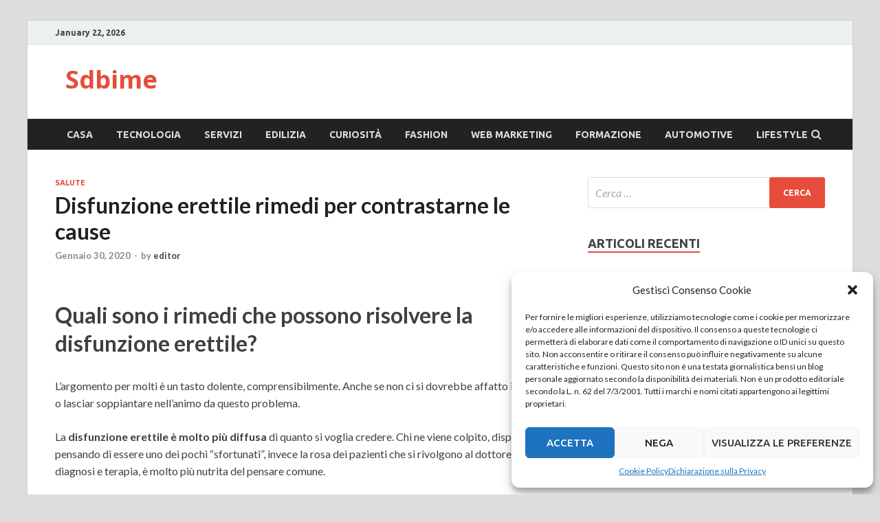

--- FILE ---
content_type: text/html; charset=UTF-8
request_url: https://www.sdbime.it/disfunzione-erettile-rimedi-per-contrastare-le-cause/
body_size: 13700
content:
<!DOCTYPE html>
<html dir="ltr" lang="it-IT" prefix="og: https://ogp.me/ns#">
<head>
<meta charset="UTF-8">
<meta name="viewport" content="width=device-width, initial-scale=1">
<link rel="profile" href="http://gmpg.org/xfn/11">

<title>Disfunzione erettile rimedi per contrastarne le cause - Sdbime</title>

		<!-- All in One SEO 4.6.1.1 - aioseo.com -->
		<meta name="description" content="Quali sono i rimedi che possono risolvere la disfunzione erettile? L&#039;argomento per molti è un tasto dolente, comprensibilmente. Anche se non ci si dovrebbe affatto intimidire o lasciar soppiantare nell&#039;animo da questo problema. La disfunzione erettile è molto più diffusa di quanto si voglia credere. Chi ne viene colpito, dispera pensando di essere uno dei" />
		<meta name="robots" content="max-image-preview:large" />
		<link rel="canonical" href="https://www.sdbime.it/disfunzione-erettile-rimedi-per-contrastare-le-cause/" />
		<meta name="generator" content="All in One SEO (AIOSEO) 4.6.1.1" />
		<meta property="og:locale" content="it_IT" />
		<meta property="og:site_name" content="Sdbime -" />
		<meta property="og:type" content="article" />
		<meta property="og:title" content="Disfunzione erettile rimedi per contrastarne le cause - Sdbime" />
		<meta property="og:description" content="Quali sono i rimedi che possono risolvere la disfunzione erettile? L&#039;argomento per molti è un tasto dolente, comprensibilmente. Anche se non ci si dovrebbe affatto intimidire o lasciar soppiantare nell&#039;animo da questo problema. La disfunzione erettile è molto più diffusa di quanto si voglia credere. Chi ne viene colpito, dispera pensando di essere uno dei" />
		<meta property="og:url" content="https://www.sdbime.it/disfunzione-erettile-rimedi-per-contrastare-le-cause/" />
		<meta property="article:published_time" content="2020-01-30T08:40:10+00:00" />
		<meta property="article:modified_time" content="2020-01-30T09:12:43+00:00" />
		<meta name="twitter:card" content="summary_large_image" />
		<meta name="twitter:title" content="Disfunzione erettile rimedi per contrastarne le cause - Sdbime" />
		<meta name="twitter:description" content="Quali sono i rimedi che possono risolvere la disfunzione erettile? L&#039;argomento per molti è un tasto dolente, comprensibilmente. Anche se non ci si dovrebbe affatto intimidire o lasciar soppiantare nell&#039;animo da questo problema. La disfunzione erettile è molto più diffusa di quanto si voglia credere. Chi ne viene colpito, dispera pensando di essere uno dei" />
		<script type="application/ld+json" class="aioseo-schema">
			{"@context":"https:\/\/schema.org","@graph":[{"@type":"BlogPosting","@id":"https:\/\/www.sdbime.it\/disfunzione-erettile-rimedi-per-contrastare-le-cause\/#blogposting","name":"Disfunzione erettile rimedi per contrastarne le cause - Sdbime","headline":"Disfunzione erettile rimedi per contrastarne le cause","author":{"@id":"https:\/\/www.sdbime.it\/author\/editor\/#author"},"publisher":{"@id":"https:\/\/www.sdbime.it\/#organization"},"datePublished":"2020-01-30T08:40:10+00:00","dateModified":"2020-01-30T09:12:43+00:00","inLanguage":"it-IT","mainEntityOfPage":{"@id":"https:\/\/www.sdbime.it\/disfunzione-erettile-rimedi-per-contrastare-le-cause\/#webpage"},"isPartOf":{"@id":"https:\/\/www.sdbime.it\/disfunzione-erettile-rimedi-per-contrastare-le-cause\/#webpage"},"articleSection":"salute"},{"@type":"BreadcrumbList","@id":"https:\/\/www.sdbime.it\/disfunzione-erettile-rimedi-per-contrastare-le-cause\/#breadcrumblist","itemListElement":[{"@type":"ListItem","@id":"https:\/\/www.sdbime.it\/#listItem","position":1,"name":"Home","item":"https:\/\/www.sdbime.it\/","nextItem":"https:\/\/www.sdbime.it\/disfunzione-erettile-rimedi-per-contrastare-le-cause\/#listItem"},{"@type":"ListItem","@id":"https:\/\/www.sdbime.it\/disfunzione-erettile-rimedi-per-contrastare-le-cause\/#listItem","position":2,"name":"Disfunzione erettile rimedi per contrastarne le cause","previousItem":"https:\/\/www.sdbime.it\/#listItem"}]},{"@type":"Organization","@id":"https:\/\/www.sdbime.it\/#organization","name":"Sdbime","url":"https:\/\/www.sdbime.it\/"},{"@type":"Person","@id":"https:\/\/www.sdbime.it\/author\/editor\/#author","url":"https:\/\/www.sdbime.it\/author\/editor\/","name":"editor","image":{"@type":"ImageObject","@id":"https:\/\/www.sdbime.it\/disfunzione-erettile-rimedi-per-contrastare-le-cause\/#authorImage","url":"https:\/\/secure.gravatar.com\/avatar\/e0d37e41a9ac0eeb42a2cdb85b0282e3?s=96&d=mm&r=g","width":96,"height":96,"caption":"editor"}},{"@type":"WebPage","@id":"https:\/\/www.sdbime.it\/disfunzione-erettile-rimedi-per-contrastare-le-cause\/#webpage","url":"https:\/\/www.sdbime.it\/disfunzione-erettile-rimedi-per-contrastare-le-cause\/","name":"Disfunzione erettile rimedi per contrastarne le cause - Sdbime","description":"Quali sono i rimedi che possono risolvere la disfunzione erettile? L'argomento per molti \u00e8 un tasto dolente, comprensibilmente. Anche se non ci si dovrebbe affatto intimidire o lasciar soppiantare nell'animo da questo problema. La disfunzione erettile \u00e8 molto pi\u00f9 diffusa di quanto si voglia credere. Chi ne viene colpito, dispera pensando di essere uno dei","inLanguage":"it-IT","isPartOf":{"@id":"https:\/\/www.sdbime.it\/#website"},"breadcrumb":{"@id":"https:\/\/www.sdbime.it\/disfunzione-erettile-rimedi-per-contrastare-le-cause\/#breadcrumblist"},"author":{"@id":"https:\/\/www.sdbime.it\/author\/editor\/#author"},"creator":{"@id":"https:\/\/www.sdbime.it\/author\/editor\/#author"},"datePublished":"2020-01-30T08:40:10+00:00","dateModified":"2020-01-30T09:12:43+00:00"},{"@type":"WebSite","@id":"https:\/\/www.sdbime.it\/#website","url":"https:\/\/www.sdbime.it\/","name":"Sdbime","inLanguage":"it-IT","publisher":{"@id":"https:\/\/www.sdbime.it\/#organization"}}]}
		</script>
		<!-- All in One SEO -->

<link rel='dns-prefetch' href='//fonts.googleapis.com' />
<link rel="alternate" type="application/rss+xml" title="Sdbime &raquo; Feed" href="https://www.sdbime.it/feed/" />
<link rel="alternate" type="application/rss+xml" title="Sdbime &raquo; Feed dei commenti" href="https://www.sdbime.it/comments/feed/" />
<link rel="alternate" type="application/rss+xml" title="Sdbime &raquo; Disfunzione erettile rimedi per contrastarne le cause Feed dei commenti" href="https://www.sdbime.it/disfunzione-erettile-rimedi-per-contrastare-le-cause/feed/" />
<script type="text/javascript">
/* <![CDATA[ */
window._wpemojiSettings = {"baseUrl":"https:\/\/s.w.org\/images\/core\/emoji\/15.0.3\/72x72\/","ext":".png","svgUrl":"https:\/\/s.w.org\/images\/core\/emoji\/15.0.3\/svg\/","svgExt":".svg","source":{"concatemoji":"https:\/\/www.sdbime.it\/wp-includes\/js\/wp-emoji-release.min.js?ver=6.5.7"}};
/*! This file is auto-generated */
!function(i,n){var o,s,e;function c(e){try{var t={supportTests:e,timestamp:(new Date).valueOf()};sessionStorage.setItem(o,JSON.stringify(t))}catch(e){}}function p(e,t,n){e.clearRect(0,0,e.canvas.width,e.canvas.height),e.fillText(t,0,0);var t=new Uint32Array(e.getImageData(0,0,e.canvas.width,e.canvas.height).data),r=(e.clearRect(0,0,e.canvas.width,e.canvas.height),e.fillText(n,0,0),new Uint32Array(e.getImageData(0,0,e.canvas.width,e.canvas.height).data));return t.every(function(e,t){return e===r[t]})}function u(e,t,n){switch(t){case"flag":return n(e,"\ud83c\udff3\ufe0f\u200d\u26a7\ufe0f","\ud83c\udff3\ufe0f\u200b\u26a7\ufe0f")?!1:!n(e,"\ud83c\uddfa\ud83c\uddf3","\ud83c\uddfa\u200b\ud83c\uddf3")&&!n(e,"\ud83c\udff4\udb40\udc67\udb40\udc62\udb40\udc65\udb40\udc6e\udb40\udc67\udb40\udc7f","\ud83c\udff4\u200b\udb40\udc67\u200b\udb40\udc62\u200b\udb40\udc65\u200b\udb40\udc6e\u200b\udb40\udc67\u200b\udb40\udc7f");case"emoji":return!n(e,"\ud83d\udc26\u200d\u2b1b","\ud83d\udc26\u200b\u2b1b")}return!1}function f(e,t,n){var r="undefined"!=typeof WorkerGlobalScope&&self instanceof WorkerGlobalScope?new OffscreenCanvas(300,150):i.createElement("canvas"),a=r.getContext("2d",{willReadFrequently:!0}),o=(a.textBaseline="top",a.font="600 32px Arial",{});return e.forEach(function(e){o[e]=t(a,e,n)}),o}function t(e){var t=i.createElement("script");t.src=e,t.defer=!0,i.head.appendChild(t)}"undefined"!=typeof Promise&&(o="wpEmojiSettingsSupports",s=["flag","emoji"],n.supports={everything:!0,everythingExceptFlag:!0},e=new Promise(function(e){i.addEventListener("DOMContentLoaded",e,{once:!0})}),new Promise(function(t){var n=function(){try{var e=JSON.parse(sessionStorage.getItem(o));if("object"==typeof e&&"number"==typeof e.timestamp&&(new Date).valueOf()<e.timestamp+604800&&"object"==typeof e.supportTests)return e.supportTests}catch(e){}return null}();if(!n){if("undefined"!=typeof Worker&&"undefined"!=typeof OffscreenCanvas&&"undefined"!=typeof URL&&URL.createObjectURL&&"undefined"!=typeof Blob)try{var e="postMessage("+f.toString()+"("+[JSON.stringify(s),u.toString(),p.toString()].join(",")+"));",r=new Blob([e],{type:"text/javascript"}),a=new Worker(URL.createObjectURL(r),{name:"wpTestEmojiSupports"});return void(a.onmessage=function(e){c(n=e.data),a.terminate(),t(n)})}catch(e){}c(n=f(s,u,p))}t(n)}).then(function(e){for(var t in e)n.supports[t]=e[t],n.supports.everything=n.supports.everything&&n.supports[t],"flag"!==t&&(n.supports.everythingExceptFlag=n.supports.everythingExceptFlag&&n.supports[t]);n.supports.everythingExceptFlag=n.supports.everythingExceptFlag&&!n.supports.flag,n.DOMReady=!1,n.readyCallback=function(){n.DOMReady=!0}}).then(function(){return e}).then(function(){var e;n.supports.everything||(n.readyCallback(),(e=n.source||{}).concatemoji?t(e.concatemoji):e.wpemoji&&e.twemoji&&(t(e.twemoji),t(e.wpemoji)))}))}((window,document),window._wpemojiSettings);
/* ]]> */
</script>
<style id='wp-emoji-styles-inline-css' type='text/css'>

	img.wp-smiley, img.emoji {
		display: inline !important;
		border: none !important;
		box-shadow: none !important;
		height: 1em !important;
		width: 1em !important;
		margin: 0 0.07em !important;
		vertical-align: -0.1em !important;
		background: none !important;
		padding: 0 !important;
	}
</style>
<link rel='stylesheet' id='wp-block-library-css' href='https://www.sdbime.it/wp-includes/css/dist/block-library/style.min.css?ver=6.5.7' type='text/css' media='all' />
<style id='classic-theme-styles-inline-css' type='text/css'>
/*! This file is auto-generated */
.wp-block-button__link{color:#fff;background-color:#32373c;border-radius:9999px;box-shadow:none;text-decoration:none;padding:calc(.667em + 2px) calc(1.333em + 2px);font-size:1.125em}.wp-block-file__button{background:#32373c;color:#fff;text-decoration:none}
</style>
<style id='global-styles-inline-css' type='text/css'>
body{--wp--preset--color--black: #000000;--wp--preset--color--cyan-bluish-gray: #abb8c3;--wp--preset--color--white: #ffffff;--wp--preset--color--pale-pink: #f78da7;--wp--preset--color--vivid-red: #cf2e2e;--wp--preset--color--luminous-vivid-orange: #ff6900;--wp--preset--color--luminous-vivid-amber: #fcb900;--wp--preset--color--light-green-cyan: #7bdcb5;--wp--preset--color--vivid-green-cyan: #00d084;--wp--preset--color--pale-cyan-blue: #8ed1fc;--wp--preset--color--vivid-cyan-blue: #0693e3;--wp--preset--color--vivid-purple: #9b51e0;--wp--preset--gradient--vivid-cyan-blue-to-vivid-purple: linear-gradient(135deg,rgba(6,147,227,1) 0%,rgb(155,81,224) 100%);--wp--preset--gradient--light-green-cyan-to-vivid-green-cyan: linear-gradient(135deg,rgb(122,220,180) 0%,rgb(0,208,130) 100%);--wp--preset--gradient--luminous-vivid-amber-to-luminous-vivid-orange: linear-gradient(135deg,rgba(252,185,0,1) 0%,rgba(255,105,0,1) 100%);--wp--preset--gradient--luminous-vivid-orange-to-vivid-red: linear-gradient(135deg,rgba(255,105,0,1) 0%,rgb(207,46,46) 100%);--wp--preset--gradient--very-light-gray-to-cyan-bluish-gray: linear-gradient(135deg,rgb(238,238,238) 0%,rgb(169,184,195) 100%);--wp--preset--gradient--cool-to-warm-spectrum: linear-gradient(135deg,rgb(74,234,220) 0%,rgb(151,120,209) 20%,rgb(207,42,186) 40%,rgb(238,44,130) 60%,rgb(251,105,98) 80%,rgb(254,248,76) 100%);--wp--preset--gradient--blush-light-purple: linear-gradient(135deg,rgb(255,206,236) 0%,rgb(152,150,240) 100%);--wp--preset--gradient--blush-bordeaux: linear-gradient(135deg,rgb(254,205,165) 0%,rgb(254,45,45) 50%,rgb(107,0,62) 100%);--wp--preset--gradient--luminous-dusk: linear-gradient(135deg,rgb(255,203,112) 0%,rgb(199,81,192) 50%,rgb(65,88,208) 100%);--wp--preset--gradient--pale-ocean: linear-gradient(135deg,rgb(255,245,203) 0%,rgb(182,227,212) 50%,rgb(51,167,181) 100%);--wp--preset--gradient--electric-grass: linear-gradient(135deg,rgb(202,248,128) 0%,rgb(113,206,126) 100%);--wp--preset--gradient--midnight: linear-gradient(135deg,rgb(2,3,129) 0%,rgb(40,116,252) 100%);--wp--preset--font-size--small: 13px;--wp--preset--font-size--medium: 20px;--wp--preset--font-size--large: 36px;--wp--preset--font-size--x-large: 42px;--wp--preset--spacing--20: 0.44rem;--wp--preset--spacing--30: 0.67rem;--wp--preset--spacing--40: 1rem;--wp--preset--spacing--50: 1.5rem;--wp--preset--spacing--60: 2.25rem;--wp--preset--spacing--70: 3.38rem;--wp--preset--spacing--80: 5.06rem;--wp--preset--shadow--natural: 6px 6px 9px rgba(0, 0, 0, 0.2);--wp--preset--shadow--deep: 12px 12px 50px rgba(0, 0, 0, 0.4);--wp--preset--shadow--sharp: 6px 6px 0px rgba(0, 0, 0, 0.2);--wp--preset--shadow--outlined: 6px 6px 0px -3px rgba(255, 255, 255, 1), 6px 6px rgba(0, 0, 0, 1);--wp--preset--shadow--crisp: 6px 6px 0px rgba(0, 0, 0, 1);}:where(.is-layout-flex){gap: 0.5em;}:where(.is-layout-grid){gap: 0.5em;}body .is-layout-flex{display: flex;}body .is-layout-flex{flex-wrap: wrap;align-items: center;}body .is-layout-flex > *{margin: 0;}body .is-layout-grid{display: grid;}body .is-layout-grid > *{margin: 0;}:where(.wp-block-columns.is-layout-flex){gap: 2em;}:where(.wp-block-columns.is-layout-grid){gap: 2em;}:where(.wp-block-post-template.is-layout-flex){gap: 1.25em;}:where(.wp-block-post-template.is-layout-grid){gap: 1.25em;}.has-black-color{color: var(--wp--preset--color--black) !important;}.has-cyan-bluish-gray-color{color: var(--wp--preset--color--cyan-bluish-gray) !important;}.has-white-color{color: var(--wp--preset--color--white) !important;}.has-pale-pink-color{color: var(--wp--preset--color--pale-pink) !important;}.has-vivid-red-color{color: var(--wp--preset--color--vivid-red) !important;}.has-luminous-vivid-orange-color{color: var(--wp--preset--color--luminous-vivid-orange) !important;}.has-luminous-vivid-amber-color{color: var(--wp--preset--color--luminous-vivid-amber) !important;}.has-light-green-cyan-color{color: var(--wp--preset--color--light-green-cyan) !important;}.has-vivid-green-cyan-color{color: var(--wp--preset--color--vivid-green-cyan) !important;}.has-pale-cyan-blue-color{color: var(--wp--preset--color--pale-cyan-blue) !important;}.has-vivid-cyan-blue-color{color: var(--wp--preset--color--vivid-cyan-blue) !important;}.has-vivid-purple-color{color: var(--wp--preset--color--vivid-purple) !important;}.has-black-background-color{background-color: var(--wp--preset--color--black) !important;}.has-cyan-bluish-gray-background-color{background-color: var(--wp--preset--color--cyan-bluish-gray) !important;}.has-white-background-color{background-color: var(--wp--preset--color--white) !important;}.has-pale-pink-background-color{background-color: var(--wp--preset--color--pale-pink) !important;}.has-vivid-red-background-color{background-color: var(--wp--preset--color--vivid-red) !important;}.has-luminous-vivid-orange-background-color{background-color: var(--wp--preset--color--luminous-vivid-orange) !important;}.has-luminous-vivid-amber-background-color{background-color: var(--wp--preset--color--luminous-vivid-amber) !important;}.has-light-green-cyan-background-color{background-color: var(--wp--preset--color--light-green-cyan) !important;}.has-vivid-green-cyan-background-color{background-color: var(--wp--preset--color--vivid-green-cyan) !important;}.has-pale-cyan-blue-background-color{background-color: var(--wp--preset--color--pale-cyan-blue) !important;}.has-vivid-cyan-blue-background-color{background-color: var(--wp--preset--color--vivid-cyan-blue) !important;}.has-vivid-purple-background-color{background-color: var(--wp--preset--color--vivid-purple) !important;}.has-black-border-color{border-color: var(--wp--preset--color--black) !important;}.has-cyan-bluish-gray-border-color{border-color: var(--wp--preset--color--cyan-bluish-gray) !important;}.has-white-border-color{border-color: var(--wp--preset--color--white) !important;}.has-pale-pink-border-color{border-color: var(--wp--preset--color--pale-pink) !important;}.has-vivid-red-border-color{border-color: var(--wp--preset--color--vivid-red) !important;}.has-luminous-vivid-orange-border-color{border-color: var(--wp--preset--color--luminous-vivid-orange) !important;}.has-luminous-vivid-amber-border-color{border-color: var(--wp--preset--color--luminous-vivid-amber) !important;}.has-light-green-cyan-border-color{border-color: var(--wp--preset--color--light-green-cyan) !important;}.has-vivid-green-cyan-border-color{border-color: var(--wp--preset--color--vivid-green-cyan) !important;}.has-pale-cyan-blue-border-color{border-color: var(--wp--preset--color--pale-cyan-blue) !important;}.has-vivid-cyan-blue-border-color{border-color: var(--wp--preset--color--vivid-cyan-blue) !important;}.has-vivid-purple-border-color{border-color: var(--wp--preset--color--vivid-purple) !important;}.has-vivid-cyan-blue-to-vivid-purple-gradient-background{background: var(--wp--preset--gradient--vivid-cyan-blue-to-vivid-purple) !important;}.has-light-green-cyan-to-vivid-green-cyan-gradient-background{background: var(--wp--preset--gradient--light-green-cyan-to-vivid-green-cyan) !important;}.has-luminous-vivid-amber-to-luminous-vivid-orange-gradient-background{background: var(--wp--preset--gradient--luminous-vivid-amber-to-luminous-vivid-orange) !important;}.has-luminous-vivid-orange-to-vivid-red-gradient-background{background: var(--wp--preset--gradient--luminous-vivid-orange-to-vivid-red) !important;}.has-very-light-gray-to-cyan-bluish-gray-gradient-background{background: var(--wp--preset--gradient--very-light-gray-to-cyan-bluish-gray) !important;}.has-cool-to-warm-spectrum-gradient-background{background: var(--wp--preset--gradient--cool-to-warm-spectrum) !important;}.has-blush-light-purple-gradient-background{background: var(--wp--preset--gradient--blush-light-purple) !important;}.has-blush-bordeaux-gradient-background{background: var(--wp--preset--gradient--blush-bordeaux) !important;}.has-luminous-dusk-gradient-background{background: var(--wp--preset--gradient--luminous-dusk) !important;}.has-pale-ocean-gradient-background{background: var(--wp--preset--gradient--pale-ocean) !important;}.has-electric-grass-gradient-background{background: var(--wp--preset--gradient--electric-grass) !important;}.has-midnight-gradient-background{background: var(--wp--preset--gradient--midnight) !important;}.has-small-font-size{font-size: var(--wp--preset--font-size--small) !important;}.has-medium-font-size{font-size: var(--wp--preset--font-size--medium) !important;}.has-large-font-size{font-size: var(--wp--preset--font-size--large) !important;}.has-x-large-font-size{font-size: var(--wp--preset--font-size--x-large) !important;}
.wp-block-navigation a:where(:not(.wp-element-button)){color: inherit;}
:where(.wp-block-post-template.is-layout-flex){gap: 1.25em;}:where(.wp-block-post-template.is-layout-grid){gap: 1.25em;}
:where(.wp-block-columns.is-layout-flex){gap: 2em;}:where(.wp-block-columns.is-layout-grid){gap: 2em;}
.wp-block-pullquote{font-size: 1.5em;line-height: 1.6;}
</style>
<link rel='stylesheet' id='cmplz-general-css' href='https://www.sdbime.it/wp-content/plugins/complianz-gdpr/assets/css/cookieblocker.min.css?ver=1714114165' type='text/css' media='all' />
<link rel='stylesheet' id='hitmag-fonts-css' href='//fonts.googleapis.com/css?family=Ubuntu%3A400%2C500%2C700%7CLato%3A400%2C700%2C400italic%2C700italic%7COpen+Sans%3A400%2C400italic%2C700&#038;subset=latin%2Clatin-ext' type='text/css' media='all' />
<link rel='stylesheet' id='font-awesome-css' href='https://www.sdbime.it/wp-content/themes/hitmag/css/font-awesome.min.css?ver=4.7.0' type='text/css' media='all' />
<link rel='stylesheet' id='hitmag-style-css' href='https://www.sdbime.it/wp-content/themes/hitmag/style.css?ver=6.5.7' type='text/css' media='all' />
<link rel='stylesheet' id='jquery-flexslider-css' href='https://www.sdbime.it/wp-content/themes/hitmag/css/flexslider.css?ver=6.5.7' type='text/css' media='screen' />
<link rel='stylesheet' id='jquery-magnific-popup-css' href='https://www.sdbime.it/wp-content/themes/hitmag/css/magnific-popup.css?ver=6.5.7' type='text/css' media='all' />
<script type="text/javascript" src="https://www.sdbime.it/wp-includes/js/jquery/jquery.min.js?ver=3.7.1" id="jquery-core-js"></script>
<script type="text/javascript" src="https://www.sdbime.it/wp-includes/js/jquery/jquery-migrate.min.js?ver=3.4.1" id="jquery-migrate-js"></script>
<!--[if lt IE 9]>
<script type="text/javascript" src="https://www.sdbime.it/wp-content/themes/hitmag/js/html5shiv.min.js?ver=6.5.7" id="html5shiv-js"></script>
<![endif]-->
<link rel="https://api.w.org/" href="https://www.sdbime.it/wp-json/" /><link rel="alternate" type="application/json" href="https://www.sdbime.it/wp-json/wp/v2/posts/376" /><link rel="EditURI" type="application/rsd+xml" title="RSD" href="https://www.sdbime.it/xmlrpc.php?rsd" />
<meta name="generator" content="WordPress 6.5.7" />
<link rel='shortlink' href='https://www.sdbime.it/?p=376' />
<link rel="alternate" type="application/json+oembed" href="https://www.sdbime.it/wp-json/oembed/1.0/embed?url=https%3A%2F%2Fwww.sdbime.it%2Fdisfunzione-erettile-rimedi-per-contrastare-le-cause%2F" />
<link rel="alternate" type="text/xml+oembed" href="https://www.sdbime.it/wp-json/oembed/1.0/embed?url=https%3A%2F%2Fwww.sdbime.it%2Fdisfunzione-erettile-rimedi-per-contrastare-le-cause%2F&#038;format=xml" />
			<style>.cmplz-hidden {
					display: none !important;
				}</style><link rel="pingback" href="https://www.sdbime.it/xmlrpc.php"><style type="text/css">.recentcomments a{display:inline !important;padding:0 !important;margin:0 !important;}</style></head>

<body class="post-template-default single single-post postid-376 single-format-standard group-blog th-right-sidebar">

<div id="page" class="site hitmag-wrapper">
	<a class="skip-link screen-reader-text" href="#content">Skip to content</a>

	<header id="masthead" class="site-header" role="banner">

		
			
			<div class="hm-top-bar">
				<div class="hm-container">
					
											<div class="hm-date">January 22, 2026</div>
					
					
					
				</div><!-- .hm-container -->
			</div><!-- .hm-top-bar -->

		
		
		<div class="header-main-area">
			<div class="hm-container">
			<div class="site-branding">
				<div class="site-branding-content">
					<div class="hm-logo">
											</div><!-- .hm-logo -->

					<div class="hm-site-title">
													<p class="site-title"><a href="https://www.sdbime.it/" rel="home">Sdbime</a></p>
											</div><!-- .hm-site-title -->
				</div><!-- .site-branding-content -->
			</div><!-- .site-branding -->

						</div><!-- .hm-container -->
		</div><!-- .header-main-area -->

		
		<div class="hm-nav-container">
			<nav id="site-navigation" class="main-navigation" role="navigation">
				<div class="hm-container">
				<div class="menu-f-container"><ul id="primary-menu" class="menu"><li id="menu-item-54" class="menu-item menu-item-type-taxonomy menu-item-object-category menu-item-54"><a href="https://www.sdbime.it/category/casa/">casa</a></li>
<li id="menu-item-55" class="menu-item menu-item-type-taxonomy menu-item-object-category menu-item-55"><a href="https://www.sdbime.it/category/tecnologia/">tecnologia</a></li>
<li id="menu-item-56" class="menu-item menu-item-type-taxonomy menu-item-object-category menu-item-56"><a href="https://www.sdbime.it/category/servizi/">servizi</a></li>
<li id="menu-item-57" class="menu-item menu-item-type-taxonomy menu-item-object-category menu-item-57"><a href="https://www.sdbime.it/category/edilizia/">edilizia</a></li>
<li id="menu-item-58" class="menu-item menu-item-type-taxonomy menu-item-object-category menu-item-58"><a href="https://www.sdbime.it/category/curiosita/">curiosità</a></li>
<li id="menu-item-59" class="menu-item menu-item-type-taxonomy menu-item-object-category menu-item-59"><a href="https://www.sdbime.it/category/fashion/">fashion</a></li>
<li id="menu-item-60" class="menu-item menu-item-type-taxonomy menu-item-object-category menu-item-60"><a href="https://www.sdbime.it/category/web-marketing/">web marketing</a></li>
<li id="menu-item-82" class="menu-item menu-item-type-taxonomy menu-item-object-category menu-item-82"><a href="https://www.sdbime.it/category/formazione/">formazione</a></li>
<li id="menu-item-96" class="menu-item menu-item-type-taxonomy menu-item-object-category menu-item-96"><a href="https://www.sdbime.it/category/automotive/">automotive</a></li>
<li id="menu-item-115" class="menu-item menu-item-type-taxonomy menu-item-object-category menu-item-115"><a href="https://www.sdbime.it/category/lifestyle/">lifestyle</a></li>
</ul></div>
									<div class="hm-search-button-icon"></div>
					<div class="hm-search-box-container">
						<div class="hm-search-box">
							<form role="search" method="get" class="search-form" action="https://www.sdbime.it/">
				<label>
					<span class="screen-reader-text">Ricerca per:</span>
					<input type="search" class="search-field" placeholder="Cerca &hellip;" value="" name="s" />
				</label>
				<input type="submit" class="search-submit" value="Cerca" />
			</form>						</div><!-- th-search-box -->
					</div><!-- .th-search-box-container -->
								</div><!-- .hm-container -->
			</nav><!-- #site-navigation -->
			<a href="#" class="navbutton" id="main-nav-button">Main Menu</a>
			<div class="responsive-mainnav"></div>
		</div><!-- .hm-nav-container -->

		
	</header><!-- #masthead -->

	<div id="content" class="site-content">
		<div class="hm-container">

	<div id="primary" class="content-area">
		<main id="main" class="site-main" role="main">

		
<article id="post-376" class="hitmag-single post-376 post type-post status-publish format-standard hentry category-salute">
	<header class="entry-header">
		<div class="cat-links"><a href="https://www.sdbime.it/category/salute/" rel="category tag">salute</a></div><h1 class="entry-title">Disfunzione erettile rimedi per contrastarne le cause</h1>		<div class="entry-meta">
			<span class="posted-on"><a href="https://www.sdbime.it/disfunzione-erettile-rimedi-per-contrastare-le-cause/" rel="bookmark"><time class="entry-date published" datetime="2020-01-30T08:40:10+00:00">Gennaio 30, 2020</time><time class="updated" datetime="2020-01-30T09:12:43+00:00">Gennaio 30, 2020</time></a></span><span class="meta-sep"> - </span><span class="byline"> by <span class="author vcard"><a class="url fn n" href="https://www.sdbime.it/author/editor/">editor</a></span></span>		</div><!-- .entry-meta -->
		
	</header><!-- .entry-header -->
	
	<a class="image-link" href=""></a>
	<div class="entry-content">
		<h2>Quali sono i rimedi che possono risolvere la disfunzione erettile?</h2>
<p>L&#8217;argomento per molti è un tasto dolente, comprensibilmente. Anche se non ci si dovrebbe affatto intimidire o lasciar soppiantare nell&#8217;animo da questo problema.</p>
<p>La <strong>disfunzione erettile è molto più diffusa</strong> di quanto si voglia credere. Chi ne viene colpito, dispera pensando di essere uno dei pochi &#8220;sfortunati&#8221;, invece la rosa dei pazienti che si rivolgono al dottore per una diagnosi e terapia, è molto più nutrita del pensare comune.</p>
<p>Per capire quanto in realtà lo sia, basta fare una ricerca sulla barra di Google per la frase <strong><a href="https://www.ildottorerisponde.it/disfunzione-erettile-rimedi/" target="_blank" rel="noopener">&#8220;disfunzione erettile rimedi&#8221;,</a></strong> inserendo soltanto la prima parola. La compilazione automatica di Google lascia intuire che l&#8217;associazione a una disfunzione più cercata online, è proprio quella erettile.</p>
<p>Da questa rapida indagine di mercato, ci si rende subito conto che non è poi un problema tanto raro.</p>
<h2><strong>Quali sono le cause della disfunzione erettile?</strong></h2>
<p>Prima di tutto, andrebbe chiarito se il disturbo è di <strong>natura psicologica od organica</strong>. Ovvero se la disfunzione erettile è una costante che si presenta in ogni situazione, oppure se è soltanto occasionale.</p>
<h3><strong>Disfunzione erettile per motivi psicologici</strong></h3>
<p>Nel caso in cui l&#8217;incapacità di mantenere l&#8217;erezione si presentasse soltanto in alcune circostanze, allora questa condizione potrebbe essere scatenata da improvvisi <strong>cambiamenti psicologici</strong> innescati da qualche fattore condizionante, presente o passato.</p>
<h3><strong>Disfunzione erettile per motivi organici</strong></h3>
<p>Se invece la disfunzione erettile si palesa gradualmente nel tempo, diventando una <strong>costante che tende a peggiorare</strong>, la condizione avrà quasi sicuramente un&#8217;origine organica.</p>
<p>Sfatiamo una credenza che può indurre qualcuno a formulare ipotesi lontane dal vero: <strong>la disfunzione erettile non implica l&#8217;infertilità.</strong></p>
<h3>Come si possono trovare i giusti rimedi alla disfunzione erettile?</h3>
<p>Appurata la prima condizione necessaria per escludere un&#8217;origine emotiva o legata a fattori quali stress, tensioni, ansia o depressione, che possono essere la  causa di una difficoltà momentanea, la diagnosi prevede un <strong>percorso di valutazioni mediche specialistiche</strong>:</p>
<ul>
<li>valutazione medica generale e sessuologica del paziente</li>
<li>valutazione obiettiva generale e dei genitali esterni</li>
<li>esami clinici di routine ed esami ormonali.</li>
</ul>
<p><strong><a href="https://www.ildottorerisponde.it/disfunzione-erettile-rimedi/" target="_blank" rel="noopener">Approfondisci l&#8217;argomento &#8220;disfunzione erettile rimedi&#8221;.</a></strong></p>
	</div><!-- .entry-content -->

	<footer class="entry-footer">
			</footer><!-- .entry-footer -->
</article><!-- #post-## -->

    <div class="hm-related-posts">
    
    <div class="wt-container">
        <h4 class="widget-title">Related Posts</h4>
    </div>

    <div class="hmrp-container">

        
                <div class="hm-rel-post">
                    <a href="https://www.sdbime.it/trattamento-acne-cuneo-cose-lacne/" rel="bookmark" title="Trattamento acne Cuneo: Cos&#8217;è l&#8217;acne?">
                        <img width="348" height="215" src="https://www.sdbime.it/wp-content/uploads/2025/01/portrait-young-woman-being-confident-with-her-acne-348x215.jpg" class="attachment-hitmag-grid size-hitmag-grid wp-post-image" alt="" decoding="async" fetchpriority="high" />                    </a>
                    <h3 class="post-title">
                        <a href="https://www.sdbime.it/trattamento-acne-cuneo-cose-lacne/" rel="bookmark" title="Trattamento acne Cuneo: Cos&#8217;è l&#8217;acne?">
                            Trattamento acne Cuneo: Cos&#8217;è l&#8217;acne?                        </a>
                    </h3>
                    <p class="hms-meta"><time class="entry-date published updated" datetime="2025-01-02T13:52:40+00:00">Gennaio 2, 2025</time></p>
                </div>
            
            
                <div class="hm-rel-post">
                    <a href="https://www.sdbime.it/navigare-nel-cammino-verso-il-benessere-con-il-dottor-antonello-chiacchio-il-tuo-psicoterapeuta-di-fiducia-a-potenza/" rel="bookmark" title="Navigare nel cammino verso il benessere con il Dottor Antonello Chiacchio, il tuo psicoterapeuta di fiducia a Potenza">
                        <img width="348" height="215" src="https://www.sdbime.it/wp-content/uploads/2024/06/man-sitting-psychologist-s-office-talking-about-problems-348x215.jpg" class="attachment-hitmag-grid size-hitmag-grid wp-post-image" alt="" decoding="async" />                    </a>
                    <h3 class="post-title">
                        <a href="https://www.sdbime.it/navigare-nel-cammino-verso-il-benessere-con-il-dottor-antonello-chiacchio-il-tuo-psicoterapeuta-di-fiducia-a-potenza/" rel="bookmark" title="Navigare nel cammino verso il benessere con il Dottor Antonello Chiacchio, il tuo psicoterapeuta di fiducia a Potenza">
                            Navigare nel cammino verso il benessere con il Dottor Antonello Chiacchio, il tuo psicoterapeuta di fiducia a Potenza                        </a>
                    </h3>
                    <p class="hms-meta"><time class="entry-date published" datetime="2024-06-23T02:31:32+00:00">Giugno 23, 2024</time><time class="updated" datetime="2024-06-24T11:02:57+00:00">Giugno 24, 2024</time></p>
                </div>
            
            
                <div class="hm-rel-post">
                    <a href="https://www.sdbime.it/linnovazione-dellimplantologia-dentale-guidata-a-castelnovo-bariano-il-successo-del-centro-dentale-gellatti-luca/" rel="bookmark" title="L&#8217;innovazione dell&#8217;Implantologia Dentale Guidata a Castelnovo Bariano: il successo del Centro Dentale Gellatti Luca">
                        <img width="348" height="215" src="https://www.sdbime.it/wp-content/uploads/2024/04/65429-348x215.jpg" class="attachment-hitmag-grid size-hitmag-grid wp-post-image" alt="" decoding="async" />                    </a>
                    <h3 class="post-title">
                        <a href="https://www.sdbime.it/linnovazione-dellimplantologia-dentale-guidata-a-castelnovo-bariano-il-successo-del-centro-dentale-gellatti-luca/" rel="bookmark" title="L&#8217;innovazione dell&#8217;Implantologia Dentale Guidata a Castelnovo Bariano: il successo del Centro Dentale Gellatti Luca">
                            L&#8217;innovazione dell&#8217;Implantologia Dentale Guidata a Castelnovo Bariano: il successo del Centro Dentale Gellatti Luca                        </a>
                    </h3>
                    <p class="hms-meta"><time class="entry-date published" datetime="2024-04-09T05:24:30+00:00">Aprile 9, 2024</time><time class="updated" datetime="2024-04-09T08:55:17+00:00">Aprile 9, 2024</time></p>
                </div>
            
            
    </div>
    </div>

    
	<nav class="navigation post-navigation" aria-label="Articoli">
		<h2 class="screen-reader-text">Navigazione articoli</h2>
		<div class="nav-links"><div class="nav-previous"><a href="https://www.sdbime.it/limportanza-di-frequentare-corsi-di-formazione-online/" rel="prev"><span class="meta-nav" aria-hidden="true">Previous Article</span> <span class="post-title">L’importanza di frequentare corsi di formazione online</span></a></div><div class="nav-next"><a href="https://www.sdbime.it/a-cosa-serve-un-addolcitore-dacqua/" rel="next"><span class="meta-nav" aria-hidden="true">Next Article</span> <span class="post-title">A cosa serve un addolcitore d’acqua?</span></a></div></div>
	</nav><div class="hm-authorbox">

    <div class="hm-author-img">
        <img alt='' src='https://secure.gravatar.com/avatar/e0d37e41a9ac0eeb42a2cdb85b0282e3?s=100&#038;d=mm&#038;r=g' srcset='https://secure.gravatar.com/avatar/e0d37e41a9ac0eeb42a2cdb85b0282e3?s=200&#038;d=mm&#038;r=g 2x' class='avatar avatar-100 photo' height='100' width='100' loading='lazy' decoding='async'/>    </div>

    <div class="hm-author-content">
        <h4 class="author-name">About editor</h4>
        <p class="author-description"></p>
        <a class="author-posts-link" href="https://www.sdbime.it/author/editor/" title="editor">
            View all posts by editor &rarr;        </a>
    </div>

</div>
		</main><!-- #main -->
	</div><!-- #primary -->


<aside id="secondary" class="widget-area" role="complementary">
	<section id="search-2" class="widget widget_search"><form role="search" method="get" class="search-form" action="https://www.sdbime.it/">
				<label>
					<span class="screen-reader-text">Ricerca per:</span>
					<input type="search" class="search-field" placeholder="Cerca &hellip;" value="" name="s" />
				</label>
				<input type="submit" class="search-submit" value="Cerca" />
			</form></section>
		<section id="recent-posts-2" class="widget widget_recent_entries">
		<h4 class="widget-title">Articoli recenti</h4>
		<ul>
											<li>
					<a href="https://www.sdbime.it/trattamento-acne-cuneo-cose-lacne/">Trattamento acne Cuneo: Cos&#8217;è l&#8217;acne?</a>
									</li>
											<li>
					<a href="https://www.sdbime.it/h24-a-napoli-il-tuo-punto-di-riferimento-per-la-riparazione-di-serrande/">H24 a Napoli: Il tuo punto di riferimento per la riparazione di serrande</a>
									</li>
											<li>
					<a href="https://www.sdbime.it/una-serata-gustosa-il-ristorante-pesce-e-crudite-di-piazzola-sul-brenta/">Una serata gustosa: il ristorante-pesce e cruditè di Piazzola sul Brenta</a>
									</li>
											<li>
					<a href="https://www.sdbime.it/casal-morena-roma-perche-lagente-immobiliare-e-la-chiave-per-il-tuo-prossimo-investimento-immobiliare/">Casal Morena Roma: Perché l&#8217;Agente Immobiliare è la Chiave per il Tuo Prossimo Investimento Immobiliare</a>
									</li>
											<li>
					<a href="https://www.sdbime.it/rivoluzione-nel-mondo-della-grafica-la-stampa-a-caldo-a-bologna/">Rivoluzione nel mondo della grafica: la stampa a caldo a Bologna</a>
									</li>
					</ul>

		</section><section id="text-2" class="widget widget_text"><h4 class="widget-title">Note legali</h4>			<div class="textwidget"><p>Questo sito non costituisce testata giornalistica e non ha carattere periodico essendo aggiornato secondo la disponibilità e la reperibilità dei materiali. Pertanto non può essere considerato in alcun modo un prodotto editoriale ai sensi della L. n. 62 del 7/3/2001. Tutti i marchi riportati appartengono ai legittimi proprietari; marchi di terzi, nomi di prodotti, nomi commerciali, nomi corporativi e società citati possono essere marchi di proprietà dei rispettivi titolari o marchi registrati d’altre società e sono stati utilizzati a puro scopo esplicativo ed a beneficio del possessore, senza alcun fine di violazione dei diritti di Copyright vigenti.</p>
<p>Questo sito utilizza solo cookie tecnici, in totale rispetto della normativa europea. Maggiori dettagli alla pagina: <a href="http://www.sdbime.it/privacy">PRIVACY</a></p>
</div>
		</section><section id="recent-comments-2" class="widget widget_recent_comments"><h4 class="widget-title">Commenti recenti</h4><ul id="recentcomments"></ul></section><section id="archives-2" class="widget widget_archive"><h4 class="widget-title">Archivi</h4>
			<ul>
					<li><a href='https://www.sdbime.it/2025/01/'>Gennaio 2025</a></li>
	<li><a href='https://www.sdbime.it/2024/08/'>Agosto 2024</a></li>
	<li><a href='https://www.sdbime.it/2024/07/'>Luglio 2024</a></li>
	<li><a href='https://www.sdbime.it/2024/06/'>Giugno 2024</a></li>
	<li><a href='https://www.sdbime.it/2024/05/'>Maggio 2024</a></li>
	<li><a href='https://www.sdbime.it/2024/04/'>Aprile 2024</a></li>
	<li><a href='https://www.sdbime.it/2024/03/'>Marzo 2024</a></li>
	<li><a href='https://www.sdbime.it/2024/02/'>Febbraio 2024</a></li>
	<li><a href='https://www.sdbime.it/2024/01/'>Gennaio 2024</a></li>
	<li><a href='https://www.sdbime.it/2023/12/'>Dicembre 2023</a></li>
	<li><a href='https://www.sdbime.it/2023/11/'>Novembre 2023</a></li>
	<li><a href='https://www.sdbime.it/2023/10/'>Ottobre 2023</a></li>
	<li><a href='https://www.sdbime.it/2023/09/'>Settembre 2023</a></li>
	<li><a href='https://www.sdbime.it/2023/05/'>Maggio 2023</a></li>
	<li><a href='https://www.sdbime.it/2023/01/'>Gennaio 2023</a></li>
	<li><a href='https://www.sdbime.it/2022/12/'>Dicembre 2022</a></li>
	<li><a href='https://www.sdbime.it/2022/11/'>Novembre 2022</a></li>
	<li><a href='https://www.sdbime.it/2022/10/'>Ottobre 2022</a></li>
	<li><a href='https://www.sdbime.it/2022/09/'>Settembre 2022</a></li>
	<li><a href='https://www.sdbime.it/2022/07/'>Luglio 2022</a></li>
	<li><a href='https://www.sdbime.it/2022/06/'>Giugno 2022</a></li>
	<li><a href='https://www.sdbime.it/2022/05/'>Maggio 2022</a></li>
	<li><a href='https://www.sdbime.it/2022/04/'>Aprile 2022</a></li>
	<li><a href='https://www.sdbime.it/2022/03/'>Marzo 2022</a></li>
	<li><a href='https://www.sdbime.it/2022/02/'>Febbraio 2022</a></li>
	<li><a href='https://www.sdbime.it/2022/01/'>Gennaio 2022</a></li>
	<li><a href='https://www.sdbime.it/2021/12/'>Dicembre 2021</a></li>
	<li><a href='https://www.sdbime.it/2021/11/'>Novembre 2021</a></li>
	<li><a href='https://www.sdbime.it/2021/10/'>Ottobre 2021</a></li>
	<li><a href='https://www.sdbime.it/2021/09/'>Settembre 2021</a></li>
	<li><a href='https://www.sdbime.it/2021/08/'>Agosto 2021</a></li>
	<li><a href='https://www.sdbime.it/2021/07/'>Luglio 2021</a></li>
	<li><a href='https://www.sdbime.it/2021/06/'>Giugno 2021</a></li>
	<li><a href='https://www.sdbime.it/2021/05/'>Maggio 2021</a></li>
	<li><a href='https://www.sdbime.it/2021/04/'>Aprile 2021</a></li>
	<li><a href='https://www.sdbime.it/2021/03/'>Marzo 2021</a></li>
	<li><a href='https://www.sdbime.it/2021/02/'>Febbraio 2021</a></li>
	<li><a href='https://www.sdbime.it/2021/01/'>Gennaio 2021</a></li>
	<li><a href='https://www.sdbime.it/2020/12/'>Dicembre 2020</a></li>
	<li><a href='https://www.sdbime.it/2020/11/'>Novembre 2020</a></li>
	<li><a href='https://www.sdbime.it/2020/10/'>Ottobre 2020</a></li>
	<li><a href='https://www.sdbime.it/2020/09/'>Settembre 2020</a></li>
	<li><a href='https://www.sdbime.it/2020/08/'>Agosto 2020</a></li>
	<li><a href='https://www.sdbime.it/2020/07/'>Luglio 2020</a></li>
	<li><a href='https://www.sdbime.it/2020/06/'>Giugno 2020</a></li>
	<li><a href='https://www.sdbime.it/2020/05/'>Maggio 2020</a></li>
	<li><a href='https://www.sdbime.it/2020/04/'>Aprile 2020</a></li>
	<li><a href='https://www.sdbime.it/2020/03/'>Marzo 2020</a></li>
	<li><a href='https://www.sdbime.it/2020/02/'>Febbraio 2020</a></li>
	<li><a href='https://www.sdbime.it/2020/01/'>Gennaio 2020</a></li>
	<li><a href='https://www.sdbime.it/2019/12/'>Dicembre 2019</a></li>
	<li><a href='https://www.sdbime.it/2019/11/'>Novembre 2019</a></li>
	<li><a href='https://www.sdbime.it/2019/10/'>Ottobre 2019</a></li>
	<li><a href='https://www.sdbime.it/2019/09/'>Settembre 2019</a></li>
	<li><a href='https://www.sdbime.it/2019/08/'>Agosto 2019</a></li>
	<li><a href='https://www.sdbime.it/2019/07/'>Luglio 2019</a></li>
	<li><a href='https://www.sdbime.it/2019/06/'>Giugno 2019</a></li>
	<li><a href='https://www.sdbime.it/2019/05/'>Maggio 2019</a></li>
	<li><a href='https://www.sdbime.it/2019/04/'>Aprile 2019</a></li>
	<li><a href='https://www.sdbime.it/2019/03/'>Marzo 2019</a></li>
	<li><a href='https://www.sdbime.it/2019/02/'>Febbraio 2019</a></li>
	<li><a href='https://www.sdbime.it/2018/11/'>Novembre 2018</a></li>
	<li><a href='https://www.sdbime.it/2018/10/'>Ottobre 2018</a></li>
	<li><a href='https://www.sdbime.it/2018/09/'>Settembre 2018</a></li>
	<li><a href='https://www.sdbime.it/2018/08/'>Agosto 2018</a></li>
	<li><a href='https://www.sdbime.it/2018/07/'>Luglio 2018</a></li>
	<li><a href='https://www.sdbime.it/2018/06/'>Giugno 2018</a></li>
	<li><a href='https://www.sdbime.it/2018/05/'>Maggio 2018</a></li>
	<li><a href='https://www.sdbime.it/2018/04/'>Aprile 2018</a></li>
	<li><a href='https://www.sdbime.it/2018/03/'>Marzo 2018</a></li>
	<li><a href='https://www.sdbime.it/2018/02/'>Febbraio 2018</a></li>
	<li><a href='https://www.sdbime.it/2017/12/'>Dicembre 2017</a></li>
			</ul>

			</section><section id="categories-2" class="widget widget_categories"><h4 class="widget-title">Categorie</h4>
			<ul>
					<li class="cat-item cat-item-41"><a href="https://www.sdbime.it/category/animali/">animali</a>
</li>
	<li class="cat-item cat-item-33"><a href="https://www.sdbime.it/category/architettura/">architettura</a>
</li>
	<li class="cat-item cat-item-19"><a href="https://www.sdbime.it/category/arredamento/">arredamento</a>
</li>
	<li class="cat-item cat-item-38"><a href="https://www.sdbime.it/category/auto/">auto</a>
</li>
	<li class="cat-item cat-item-11"><a href="https://www.sdbime.it/category/automotive/">automotive</a>
</li>
	<li class="cat-item cat-item-24"><a href="https://www.sdbime.it/category/aziende/">aziende</a>
</li>
	<li class="cat-item cat-item-34"><a href="https://www.sdbime.it/category/beauty/">beauty</a>
</li>
	<li class="cat-item cat-item-2"><a href="https://www.sdbime.it/category/casa/">casa</a>
</li>
	<li class="cat-item cat-item-8"><a href="https://www.sdbime.it/category/curiosita/">curiosità</a>
</li>
	<li class="cat-item cat-item-31"><a href="https://www.sdbime.it/category/design/">design</a>
</li>
	<li class="cat-item cat-item-42"><a href="https://www.sdbime.it/category/economia/">economia</a>
</li>
	<li class="cat-item cat-item-7"><a href="https://www.sdbime.it/category/edilizia/">edilizia</a>
</li>
	<li class="cat-item cat-item-3"><a href="https://www.sdbime.it/category/fashion/">fashion</a>
</li>
	<li class="cat-item cat-item-16"><a href="https://www.sdbime.it/category/food/">food</a>
</li>
	<li class="cat-item cat-item-10"><a href="https://www.sdbime.it/category/formazione/">formazione</a>
</li>
	<li class="cat-item cat-item-27"><a href="https://www.sdbime.it/category/istruzione/">istruzione</a>
</li>
	<li class="cat-item cat-item-35"><a href="https://www.sdbime.it/category/lavoro/">lavoro</a>
</li>
	<li class="cat-item cat-item-12"><a href="https://www.sdbime.it/category/legal/">legal</a>
</li>
	<li class="cat-item cat-item-13"><a href="https://www.sdbime.it/category/lifestyle/">lifestyle</a>
</li>
	<li class="cat-item cat-item-30"><a href="https://www.sdbime.it/category/magia/">magia</a>
</li>
	<li class="cat-item cat-item-21"><a href="https://www.sdbime.it/category/marketing/">marketing</a>
</li>
	<li class="cat-item cat-item-26"><a href="https://www.sdbime.it/category/medicina/">medicina</a>
</li>
	<li class="cat-item cat-item-15"><a href="https://www.sdbime.it/category/miscellanea/">miscellanea</a>
</li>
	<li class="cat-item cat-item-18"><a href="https://www.sdbime.it/category/motori/">motori</a>
</li>
	<li class="cat-item cat-item-39"><a href="https://www.sdbime.it/category/nautica/">nautica</a>
</li>
	<li class="cat-item cat-item-36"><a href="https://www.sdbime.it/category/professioni/">professioni</a>
</li>
	<li class="cat-item cat-item-14"><a href="https://www.sdbime.it/category/salute/">salute</a>
</li>
	<li class="cat-item cat-item-29"><a href="https://www.sdbime.it/category/salute-e-benessere/">salute e benessere</a>
</li>
	<li class="cat-item cat-item-4"><a href="https://www.sdbime.it/category/servizi/">servizi</a>
</li>
	<li class="cat-item cat-item-22"><a href="https://www.sdbime.it/category/servizi-per-le-aziende/">servizi per le aziende</a>
</li>
	<li class="cat-item cat-item-23"><a href="https://www.sdbime.it/category/servizi-per-ls-casa/">servizi per ls casa</a>
</li>
	<li class="cat-item cat-item-25"><a href="https://www.sdbime.it/category/shopping/">shopping</a>
</li>
	<li class="cat-item cat-item-40"><a href="https://www.sdbime.it/category/societa/">società</a>
</li>
	<li class="cat-item cat-item-37"><a href="https://www.sdbime.it/category/sport/">sport</a>
</li>
	<li class="cat-item cat-item-5"><a href="https://www.sdbime.it/category/tecnologia/">tecnologia</a>
</li>
	<li class="cat-item cat-item-20"><a href="https://www.sdbime.it/category/travel/">travel</a>
</li>
	<li class="cat-item cat-item-1"><a href="https://www.sdbime.it/category/uncategorized/">Uncategorized</a>
</li>
	<li class="cat-item cat-item-28"><a href="https://www.sdbime.it/category/viaggi/">viaggi</a>
</li>
	<li class="cat-item cat-item-32"><a href="https://www.sdbime.it/category/web/">web</a>
</li>
	<li class="cat-item cat-item-6"><a href="https://www.sdbime.it/category/web-marketing/">web marketing</a>
</li>
	<li class="cat-item cat-item-17"><a href="https://www.sdbime.it/category/wedding/">wedding</a>
</li>
			</ul>

			</section><section id="meta-2" class="widget widget_meta"><h4 class="widget-title">Meta</h4>
		<ul>
						<li><a href="https://www.sdbime.it/ingadsic93p/">Accedi</a></li>
			<li><a href="https://www.sdbime.it/feed/">Feed dei contenuti</a></li>
			<li><a href="https://www.sdbime.it/comments/feed/">Feed dei commenti</a></li>

			<li><a href="https://it.wordpress.org/">WordPress.org</a></li>
		</ul>

		</section></aside><!-- #secondary -->	</div><!-- .hm-container -->
	</div><!-- #content -->

	<footer id="colophon" class="site-footer" role="contentinfo">
		<div class="hm-container">
			<div class="footer-widget-area">
				<div class="footer-sidebar" role="complementary">
											
									</div><!-- .footer-sidebar -->
		
				<div class="footer-sidebar" role="complementary">
					
									</div><!-- .footer-sidebar -->		

				<div class="footer-sidebar" role="complementary">
					
									</div><!-- .footer-sidebar -->			
			</div><!-- .footer-widget-area -->
		</div><!-- .hm-container -->

		<div class="site-info">
			<div class="hm-container">
				<div class="site-info-owner">
					Copyright &#169; 2026 <a href="https://www.sdbime.it/" title="Sdbime" >Sdbime</a>.				</div>			
				<div class="site-info-designer">
					Powered by <a href="https://wordpress.org" target="_blank" title="WordPress">WordPress</a> and <a href="https://themezhut.com/themes/hitmag/" target="_blank" title="HitMag WordPress Theme">HitMag</a>.				</div>
			</div><!-- .hm-container -->
		</div><!-- .site-info -->
	</footer><!-- #colophon -->
</div><!-- #page -->



<!-- Consent Management powered by Complianz | GDPR/CCPA Cookie Consent https://wordpress.org/plugins/complianz-gdpr -->
<div id="cmplz-cookiebanner-container"><div class="cmplz-cookiebanner cmplz-hidden banner-1 bottom-right-view-preferences optin cmplz-bottom-right cmplz-categories-type-view-preferences" aria-modal="true" data-nosnippet="true" role="dialog" aria-live="polite" aria-labelledby="cmplz-header-1-optin" aria-describedby="cmplz-message-1-optin">
	<div class="cmplz-header">
		<div class="cmplz-logo"></div>
		<div class="cmplz-title" id="cmplz-header-1-optin">Gestisci Consenso Cookie</div>
		<div class="cmplz-close" tabindex="0" role="button" aria-label="Chiudi la finestra di dialogo">
			<svg aria-hidden="true" focusable="false" data-prefix="fas" data-icon="times" class="svg-inline--fa fa-times fa-w-11" role="img" xmlns="http://www.w3.org/2000/svg" viewBox="0 0 352 512"><path fill="currentColor" d="M242.72 256l100.07-100.07c12.28-12.28 12.28-32.19 0-44.48l-22.24-22.24c-12.28-12.28-32.19-12.28-44.48 0L176 189.28 75.93 89.21c-12.28-12.28-32.19-12.28-44.48 0L9.21 111.45c-12.28 12.28-12.28 32.19 0 44.48L109.28 256 9.21 356.07c-12.28 12.28-12.28 32.19 0 44.48l22.24 22.24c12.28 12.28 32.2 12.28 44.48 0L176 322.72l100.07 100.07c12.28 12.28 32.2 12.28 44.48 0l22.24-22.24c12.28-12.28 12.28-32.19 0-44.48L242.72 256z"></path></svg>
		</div>
	</div>

	<div class="cmplz-divider cmplz-divider-header"></div>
	<div class="cmplz-body">
		<div class="cmplz-message" id="cmplz-message-1-optin">Per fornire le migliori esperienze, utilizziamo tecnologie come i cookie per memorizzare e/o accedere alle informazioni del dispositivo. Il consenso a queste tecnologie ci permetterà di elaborare dati come il comportamento di navigazione o ID unici su questo sito. Non acconsentire o ritirare il consenso può influire negativamente su alcune caratteristiche e funzioni. Questo sito non è una testata giornalistica bensì un blog personale aggiornato secondo la disponibilità dei materiali. Non è un prodotto editoriale secondo la L. n. 62 del 7/3/2001. Tutti i marchi e nomi citati appartengono ai legittimi proprietari.<span class="Apple-converted-space"> </span></div>
		<!-- categories start -->
		<div class="cmplz-categories">
			<details class="cmplz-category cmplz-functional" >
				<summary>
						<span class="cmplz-category-header">
							<span class="cmplz-category-title">Funzionale</span>
							<span class='cmplz-always-active'>
								<span class="cmplz-banner-checkbox">
									<input type="checkbox"
										   id="cmplz-functional-optin"
										   data-category="cmplz_functional"
										   class="cmplz-consent-checkbox cmplz-functional"
										   size="40"
										   value="1"/>
									<label class="cmplz-label" for="cmplz-functional-optin" tabindex="0"><span class="screen-reader-text">Funzionale</span></label>
								</span>
								Sempre attivo							</span>
							<span class="cmplz-icon cmplz-open">
								<svg xmlns="http://www.w3.org/2000/svg" viewBox="0 0 448 512"  height="18" ><path d="M224 416c-8.188 0-16.38-3.125-22.62-9.375l-192-192c-12.5-12.5-12.5-32.75 0-45.25s32.75-12.5 45.25 0L224 338.8l169.4-169.4c12.5-12.5 32.75-12.5 45.25 0s12.5 32.75 0 45.25l-192 192C240.4 412.9 232.2 416 224 416z"/></svg>
							</span>
						</span>
				</summary>
				<div class="cmplz-description">
					<span class="cmplz-description-functional">L'archiviazione tecnica o l'accesso sono strettamente necessari al fine legittimo di consentire l'uso di un servizio specifico esplicitamente richiesto dall'abbonato o dall'utente, o al solo scopo di effettuare la trasmissione di una comunicazione su una rete di comunicazione elettronica.</span>
				</div>
			</details>

			<details class="cmplz-category cmplz-preferences" >
				<summary>
						<span class="cmplz-category-header">
							<span class="cmplz-category-title">Preferenze</span>
							<span class="cmplz-banner-checkbox">
								<input type="checkbox"
									   id="cmplz-preferences-optin"
									   data-category="cmplz_preferences"
									   class="cmplz-consent-checkbox cmplz-preferences"
									   size="40"
									   value="1"/>
								<label class="cmplz-label" for="cmplz-preferences-optin" tabindex="0"><span class="screen-reader-text">Preferenze</span></label>
							</span>
							<span class="cmplz-icon cmplz-open">
								<svg xmlns="http://www.w3.org/2000/svg" viewBox="0 0 448 512"  height="18" ><path d="M224 416c-8.188 0-16.38-3.125-22.62-9.375l-192-192c-12.5-12.5-12.5-32.75 0-45.25s32.75-12.5 45.25 0L224 338.8l169.4-169.4c12.5-12.5 32.75-12.5 45.25 0s12.5 32.75 0 45.25l-192 192C240.4 412.9 232.2 416 224 416z"/></svg>
							</span>
						</span>
				</summary>
				<div class="cmplz-description">
					<span class="cmplz-description-preferences">L'archiviazione tecnica o l'accesso sono necessari per lo scopo legittimo di memorizzare le preferenze che non sono richieste dall'abbonato o dall'utente.</span>
				</div>
			</details>

			<details class="cmplz-category cmplz-statistics" >
				<summary>
						<span class="cmplz-category-header">
							<span class="cmplz-category-title">Statistiche</span>
							<span class="cmplz-banner-checkbox">
								<input type="checkbox"
									   id="cmplz-statistics-optin"
									   data-category="cmplz_statistics"
									   class="cmplz-consent-checkbox cmplz-statistics"
									   size="40"
									   value="1"/>
								<label class="cmplz-label" for="cmplz-statistics-optin" tabindex="0"><span class="screen-reader-text">Statistiche</span></label>
							</span>
							<span class="cmplz-icon cmplz-open">
								<svg xmlns="http://www.w3.org/2000/svg" viewBox="0 0 448 512"  height="18" ><path d="M224 416c-8.188 0-16.38-3.125-22.62-9.375l-192-192c-12.5-12.5-12.5-32.75 0-45.25s32.75-12.5 45.25 0L224 338.8l169.4-169.4c12.5-12.5 32.75-12.5 45.25 0s12.5 32.75 0 45.25l-192 192C240.4 412.9 232.2 416 224 416z"/></svg>
							</span>
						</span>
				</summary>
				<div class="cmplz-description">
					<span class="cmplz-description-statistics">L'archiviazione tecnica o l'accesso che viene utilizzato esclusivamente per scopi statistici.</span>
					<span class="cmplz-description-statistics-anonymous">L'archiviazione tecnica o l'accesso che viene utilizzato esclusivamente per scopi statistici anonimi. Senza un mandato di comparizione, una conformità volontaria da parte del vostro Fornitore di Servizi Internet, o ulteriori registrazioni da parte di terzi, le informazioni memorizzate o recuperate per questo scopo da sole non possono di solito essere utilizzate per l'identificazione.</span>
				</div>
			</details>
			<details class="cmplz-category cmplz-marketing" >
				<summary>
						<span class="cmplz-category-header">
							<span class="cmplz-category-title">Marketing</span>
							<span class="cmplz-banner-checkbox">
								<input type="checkbox"
									   id="cmplz-marketing-optin"
									   data-category="cmplz_marketing"
									   class="cmplz-consent-checkbox cmplz-marketing"
									   size="40"
									   value="1"/>
								<label class="cmplz-label" for="cmplz-marketing-optin" tabindex="0"><span class="screen-reader-text">Marketing</span></label>
							</span>
							<span class="cmplz-icon cmplz-open">
								<svg xmlns="http://www.w3.org/2000/svg" viewBox="0 0 448 512"  height="18" ><path d="M224 416c-8.188 0-16.38-3.125-22.62-9.375l-192-192c-12.5-12.5-12.5-32.75 0-45.25s32.75-12.5 45.25 0L224 338.8l169.4-169.4c12.5-12.5 32.75-12.5 45.25 0s12.5 32.75 0 45.25l-192 192C240.4 412.9 232.2 416 224 416z"/></svg>
							</span>
						</span>
				</summary>
				<div class="cmplz-description">
					<span class="cmplz-description-marketing">L'archiviazione tecnica o l'accesso sono necessari per creare profili di utenti per inviare pubblicità, o per tracciare l'utente su un sito web o su diversi siti web per scopi di marketing simili.</span>
				</div>
			</details>
		</div><!-- categories end -->
			</div>

	<div class="cmplz-links cmplz-information">
		<a class="cmplz-link cmplz-manage-options cookie-statement" href="#" data-relative_url="#cmplz-manage-consent-container">Gestisci opzioni</a>
		<a class="cmplz-link cmplz-manage-third-parties cookie-statement" href="#" data-relative_url="#cmplz-cookies-overview">Gestisci servizi</a>
		<a class="cmplz-link cmplz-manage-vendors tcf cookie-statement" href="#" data-relative_url="#cmplz-tcf-wrapper">Gestisci {vendor_count} fornitori</a>
		<a class="cmplz-link cmplz-external cmplz-read-more-purposes tcf" target="_blank" rel="noopener noreferrer nofollow" href="https://cookiedatabase.org/tcf/purposes/">Per saperne di più su questi scopi</a>
			</div>

	<div class="cmplz-divider cmplz-footer"></div>

	<div class="cmplz-buttons">
		<button class="cmplz-btn cmplz-accept">Accetta</button>
		<button class="cmplz-btn cmplz-deny">Nega</button>
		<button class="cmplz-btn cmplz-view-preferences">Visualizza le preferenze</button>
		<button class="cmplz-btn cmplz-save-preferences">Salva preferenze</button>
		<a class="cmplz-btn cmplz-manage-options tcf cookie-statement" href="#" data-relative_url="#cmplz-manage-consent-container">Visualizza le preferenze</a>
			</div>

	<div class="cmplz-links cmplz-documents">
		<a class="cmplz-link cookie-statement" href="#" data-relative_url="">{title}</a>
		<a class="cmplz-link privacy-statement" href="#" data-relative_url="">{title}</a>
		<a class="cmplz-link impressum" href="#" data-relative_url="">{title}</a>
			</div>

</div>
</div>
					<div id="cmplz-manage-consent" data-nosnippet="true"><button class="cmplz-btn cmplz-hidden cmplz-manage-consent manage-consent-1">Gestisci consenso</button>

</div><script type="text/javascript" src="https://www.sdbime.it/wp-content/themes/hitmag/js/navigation.js?ver=20151215" id="hitmag-navigation-js"></script>
<script type="text/javascript" src="https://www.sdbime.it/wp-content/themes/hitmag/js/skip-link-focus-fix.js?ver=20151215" id="hitmag-skip-link-focus-fix-js"></script>
<script type="text/javascript" src="https://www.sdbime.it/wp-content/themes/hitmag/js/jquery.flexslider-min.js?ver=6.5.7" id="jquery-flexslider-js"></script>
<script type="text/javascript" src="https://www.sdbime.it/wp-content/themes/hitmag/js/scripts.js?ver=6.5.7" id="hitmag-scripts-js"></script>
<script type="text/javascript" src="https://www.sdbime.it/wp-content/themes/hitmag/js/jquery.magnific-popup.min.js?ver=6.5.7" id="jquery-magnific-popup-js"></script>
<script type="text/javascript" id="cmplz-cookiebanner-js-extra">
/* <![CDATA[ */
var complianz = {"prefix":"cmplz_","user_banner_id":"1","set_cookies":[],"block_ajax_content":"","banner_version":"11","version":"7.0.4","store_consent":"","do_not_track_enabled":"","consenttype":"optin","region":"eu","geoip":"","dismiss_timeout":"","disable_cookiebanner":"","soft_cookiewall":"","dismiss_on_scroll":"","cookie_expiry":"365","url":"https:\/\/www.sdbime.it\/wp-json\/complianz\/v1\/","locale":"lang=it&locale=it_IT","set_cookies_on_root":"","cookie_domain":"","current_policy_id":"16","cookie_path":"\/","categories":{"statistics":"statistiche","marketing":"marketing"},"tcf_active":"","placeholdertext":"Fai clic per accettare i cookie {category} e abilitare questo contenuto","css_file":"https:\/\/www.sdbime.it\/wp-content\/uploads\/complianz\/css\/banner-{banner_id}-{type}.css?v=11","page_links":{"eu":{"cookie-statement":{"title":"Cookie Policy ","url":"https:\/\/www.sdbime.it\/cookie-policy-ue\/"},"privacy-statement":{"title":"Dichiarazione sulla Privacy","url":"https:\/\/www.iubenda.com\/privacy-policy\/81424940"}}},"tm_categories":"","forceEnableStats":"","preview":"","clean_cookies":"","aria_label":"Fai clic per accettare i cookie {category} e abilitare questo contenuto"};
/* ]]> */
</script>
<script defer type="text/javascript" src="https://www.sdbime.it/wp-content/plugins/complianz-gdpr/cookiebanner/js/complianz.min.js?ver=1714114165" id="cmplz-cookiebanner-js"></script>
</body>
</html>